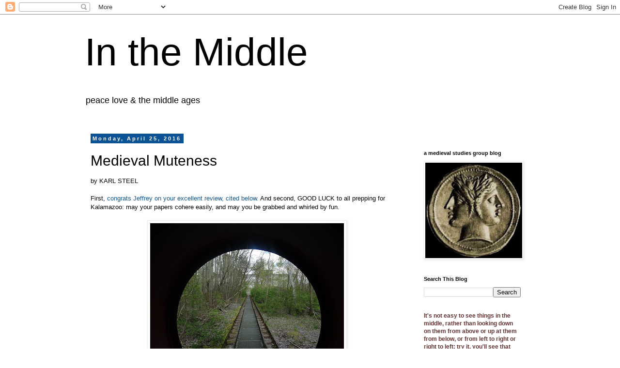

--- FILE ---
content_type: text/html; charset=UTF-8
request_url: https://www.inthemedievalmiddle.com/b/stats?style=BLACK_TRANSPARENT&timeRange=ALL_TIME&token=APq4FmBhMSOJw6TwWW24bDAOy0XFPjDVL9W8BQZqERST4KN-2HR4AbIisGlTw16NsIk3NAfyvd-XgHORhseweBSCrOhtO03rZA
body_size: -36
content:
{"total":11663278,"sparklineOptions":{"backgroundColor":{"fillOpacity":0.1,"fill":"#000000"},"series":[{"areaOpacity":0.3,"color":"#202020"}]},"sparklineData":[[0,19],[1,19],[2,33],[3,28],[4,23],[5,23],[6,47],[7,28],[8,24],[9,28],[10,24],[11,21],[12,26],[13,22],[14,23],[15,24],[16,49],[17,37],[18,23],[19,24],[20,41],[21,26],[22,72],[23,30],[24,88],[25,48],[26,40],[27,100],[28,91],[29,10]],"nextTickMs":21301}